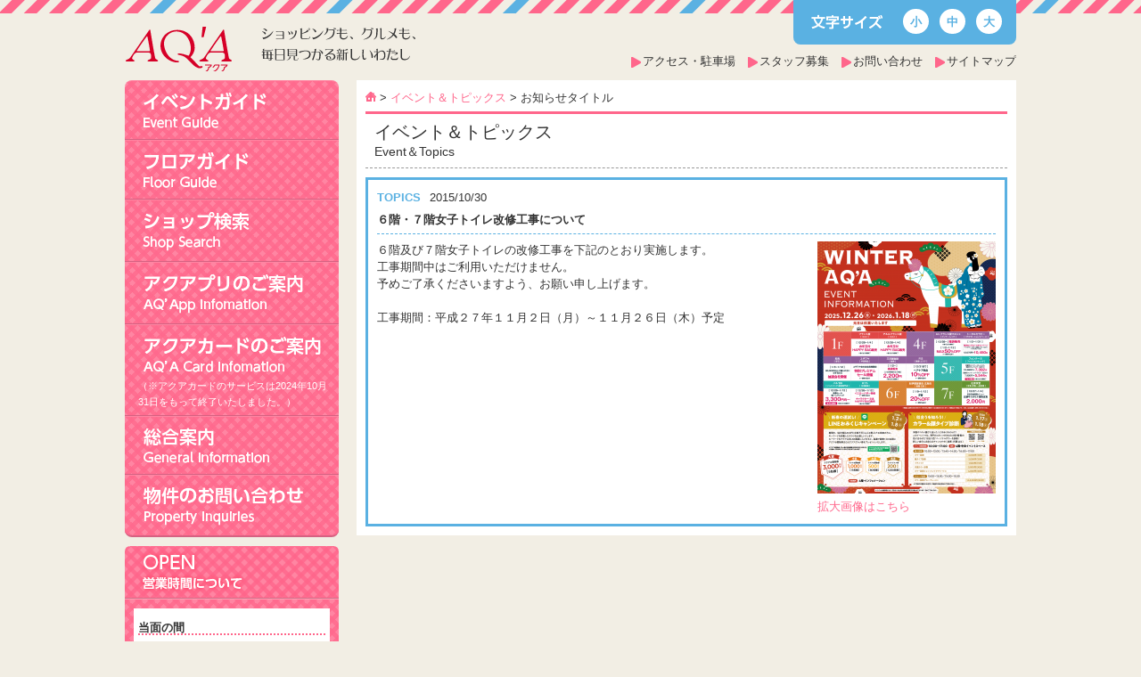

--- FILE ---
content_type: text/html; charset=utf-8
request_url: https://www.aqa-hc.com/topics/page.php?id=326
body_size: 12746
content:
<!DOCTYPE html>
<html lang="ja"><!-- InstanceBegin template="/Templates/page.dwt" codeOutsideHTMLIsLocked="false" -->
<head>
<!-- Google Tag Manager -->
<script>(function(w,d,s,l,i){w[l]=w[l]||[];w[l].push({'gtm.start':
new Date().getTime(),event:'gtm.js'});var f=d.getElementsByTagName(s)[0],
j=d.createElement(s),dl=l!='dataLayer'?'&l='+l:'';j.async=true;j.src=
'https://www.googletagmanager.com/gtm.js?id='+i+dl;f.parentNode.insertBefore(j,f);
})(window,document,'script','dataLayer','GTM-MX5GS4CP');</script>
<!-- End Google Tag Manager -->
<meta charset="utf-8">
<!-- InstanceBeginEditable name="doctitle" -->
<title>６階・７階女子トイレ改修工事について ｜アクア広島センター街</title>
<!-- InstanceEndEditable -->
<meta name="keywords" content="広島バスセンター,広島ショッピング,広島グルメタウン,紙屋町,基町,ショッピングセンター,紙屋町駐車場,医療センター,病院" />
<meta name="description" content="広島市中区紙屋町･基町のショッピングセンターAQ'Aアクア広島センター街のオフィシャルサイトです。ショッピング、グルメタウン、医療センターが充実！駐車場完備で、ご安心してお楽しみ頂けます。" />
<meta name="copyright" content="Copyright(C) AQ'A Hiroshima Center City.All rights reserved" />
<link href="../css/reset.css?100421" rel="stylesheet" type="text/css" />
<link href="../css/style.css?100421" rel="stylesheet" type="text/css" />
<link href="../css/page.css?100421" rel="stylesheet" type="text/css" />
<link href="../css/add.css" rel="stylesheet" type="text/css" />
<link href="../css/sidemenu.css?100421" rel="stylesheet" />
<link href="../css/jquery.fs.boxer.css" rel="stylesheet" type="text/css" />

<script src="../js/jquery.min.js" type="text/javascript"></script>
<script src="../js/fix.js" type="text/javascript"></script>
<script type="text/javascript" src="../js/jquery.fs.boxer.js"></script>

<!--[if IE]>
<script type="text/javascript" src="../js/PIE.js"></script>
<script>
$(function() {
  if (window.PIE) {
    $('.pie').each(function() {
      PIE.attach(this);
    });
  }
});
</script>
<![endif]-->
<!--[if lt IE 9]>
<script src="../js/html5shiv.js"></script>
<![endif]-->
<script src="../js/respond.src.js"></script>
<!-- InstanceBeginEditable name="head" -->
<!-- InstanceEndEditable -->
<!-- Google tag (gtag.js) -->
<script async src="https://www.googletagmanager.com/gtag/js?id=G-SQHR5RQCTQ"></script>
<script>
  window.dataLayer = window.dataLayer || [];
  function gtag(){dataLayer.push(arguments);}
  gtag('js', new Date());

  gtag('config', 'G-SQHR5RQCTQ');
</script>
</head>

<body id="page">
<!-- Google Tag Manager (noscript) -->
<noscript><iframe src="https://www.googletagmanager.com/ns.html?id=GTM-MX5GS4CP"
height="0" width="0" style="display:none;visibility:hidden"></iframe></noscript>
<!-- End Google Tag Manager (noscript) --><!-- ヘッダー部分 -->
<div id="header">
  <div class="headerWrap">
    <h1 class="headerLogo"><a href="https://www.aqa-hc.com/index.php"><span>アクア広島センター街</span></a></h1>
    <p><span>ショッピングも、グルメも、毎日見つかる新しいわたし</span></p>
    <div id="fontSize" class="pie">
        <span>文字サイズ</span>
        <ul>
          <li id="small" class="pie">小</li>
          <li id="middle" class="pie">中</li>
          <li id="large" class="pie">大</li>
        </ul>
    </div>
    <div class="headerNavi">
      <ul>
        <li><a href="https://www.aqa-hc.com/access/index.php">アクセス・駐車場</a></li>
        <li><a href="https://www.aqa-hc.com/recruit/index.php">スタッフ募集</a></li>
        <li><a href="https://www.aqa-hc.com/contact/index.php">お問い合わせ</a></li>
        <li><a href="https://www.aqa-hc.com/sitemap/index.php">サイトマップ</a></li>
      </ul>
    </div>
  </div>
</div>
<!-- ヘッダー部分 --><script>
$(document).ready(function() {
  $(".boxer").not(".retina, .boxer_fixed, .boxer_top, .boxer_format, .boxer_mobile, .boxer_object").boxer();
});
</script>

<div id="wrap" class="clearfix">

<div id="sidemenu">
  <ul>
    <li class="s_menu01"><a href="https://www.aqa-hc.com/topics/index.php"><img src="../img/sidemenu/eventguide.png" alt="イベントガイド Event Guide"></a></li>
    <li class="s_menu02"><a href="https://www.aqa-hc.com/floor/index.php"><img src="../img/sidemenu/floorguide.png" alt="フロアガイド Floor Guide"></a></li>
    <li class="s_menu03"><a href="https://www.aqa-hc.com/shops/index.php"><img src="../img/sidemenu/shopserch.png" alt="ショップ検索 Shop Search"></a></li>
    <li class="s_menu06"><a href="https://www.aqa-hc.com/aqa_app/index.php"><img src="../img/sidemenu/aquapp.png" alt="アクアプリのご案内 AQ'App Infomation"></a></li>
    <li class="s_menu04"><a href="https://www.aqa-hc.com/aqacard/index.php"><img src="../img/sidemenu/aquacard.png" alt="アクアカードのご案内 AQ'A Card Infomation"><p style="font-size: 0.85em; color: #FFFFFF;">（※アクアカードのサービスは2024年10月31日をもって終了いたしました。）</p></a></li>
    <li class="s_menu05"><a href="https://www.aqa-hc.com/info/index.php"><img src="../img/sidemenu/information.png" alt="総合案内 General Infomation"></a></li>
    <li class="s_menu07"><a href="https://www.aqa-hc.com/property/index.php"><img src="../img/sidemenu/property.png" alt="物件のお問い合わせ Property Inquiries"></a></li>
  </ul>
  <div id="open">
    <h2><span>OPEN 営業時間について</span></h2>
    <div class="openContent">
      <div class="BusinessHour">
          <h3 class="ttl">当面の間</h3>
          <p>【1階】10：00～20：00</p>

<p>【4階～6階】10:00～19:30</p>

<p>【7階グルメタウン】10:30～22:00</p>

<p>【8階・9階クリニック】10:00～18:00</p>

<p>&nbsp;</p>

<p>※インフォメーションカウンターは４階へ移設いたしました。</p>

<p>※7階・グルメタウンは、店舗によりラストオーダーが異なります。</p>

<p>※8階・9階は、各クリニック、調剤薬局で休診日及び診療時間が異なりますので、詳しくは、HP内の診療時間をご確認ください。</p>

<p>&nbsp;</p>

<p>　1階・フランス屋、ArLesフランス屋は10：00～20：00営業いたします。</p>

      </div>
    </div>
  </div>  <div id="search">
    <h2><span>SEARCH ショップ検索</span></h2>
    <div>
      <form name="searchform" id="searchform" method="get" action="https://www.aqa-hc.com/search/index.php">  
        <input name="keyword" id="keywords" value="" type="text" />  
        <input type="submit" value="検索"   id="searchBtn" class="pie" />  
      </form>
    </div>
  </div>  <div id="bookranking">
    <h2><span>BOOKRANKING 紀伊国屋書店広島店週間ブックランキング</span></h2>
    <div class="bookrankingContent">
      <div class="bookinfo clearfix">
        <div class="img" style="background:#FFF;"><img src="../upimage/book_img/2753_1_pc.jpg?para=100421" width="90"></div>
        <div class="text">
          <span>2026.01.19-01.25</span>
          <h3>ＴＪ ＭＯＯＫ　ＪＲ東日本みどりの駅時計ＢＯＯＫ</h3>
          宝島社<br>３，４２２円（税込）
        </div>
        <p class="pie"><a href="https://www.aqa-hc.com/bookranking/index.php" target="_blank">週間売上TOP5はこちらをクリック</a></p>
      </div>
    </div>
  </div>
  <div id="gourmet">
    <a href="https://www.aqa-hc.com/floor/page.php?floor=7">アクア7階 グルメタウン　広島の美味しい8店が集結!!</a>
  </div>
  <div id="clinic">
    <a href="https://www.aqa-hc.com/shops/index.php?genre=genre&no=5">アクア8･9階医療センター　内科/眼科/皮膚科/産婦人科/耳鼻咽喉科/形成･美容外科/歯科/薬局</a>
  </div>
</div>
<!-- InstanceBeginEditable name="main" -->

<div id="content" class="topics">
<div style="display:none;"></div>
<div id="breadCrumbs"><a href="../"><img src="../img/home.png" alt="ホーム" width="12" height="11"></a> &gt; <a href="index.php">イベント＆トピックス</a> &gt; お知らせタイトル</div>
<h2>イベント＆トピックス<span>Event＆Topics</span></h2>

<div class="article_topics clearfix">
<div class="article_category">TOPICS</div><div class="article_date">2015/10/30</div><div class="article_icon"> </div>
<h3>６階・７階女子トイレ改修工事について </h3>
<p class="topicksImg"><a href="../upimage/topics_img/2326_1_org.png" class="boxer boxer_image"><img src="../upimage/topics_img/2326_1_pc.png?para=100421"></a><a href="../upimage/topics_img/2326_1_org.png" target="_blank">拡大画像はこちら</a></p>
<p class="contents_p"><p>６階及び７階女子トイレの改修工事を下記のとおり実施します。</p>

<p>工事期間中はご利用いただけません。</p>

<p>予めご了承くださいますよう、お願い申し上げます。</p>

<p>&nbsp;</p>

<p>工事期間：平成２７年１１月２日（月）～１１月２６日（木）予定</p>
</p>
</div>

</div>

<!-- InstanceEndEditable -->

<div class="pagetop"><a href="#top">pagetop</a></div>

</div>

<!-- フッター -->
<div id="footer">

<div class="footerWrap">

<div class="footerNavi">
  <div class="footerTitle clearfix">Content</div>
  <ul>
    <li><a href="https://www.aqa-hc.com/shops/index.php">ショップガイド</a></li>
    <li><a href="https://www.aqa-hc.com/floor/index.php">フロアガイド</a></li>
    <li><a href="https://www.aqa-hc.com/topics/index.php">イベント＆トピックス</a></li>
    <li><a href="https://www.aqa-hc.com/news/index.php">ショップニュース</a></li>
	<li><a href="https://www.aqa-hc.com/sitemap/index.php">サイトマップ</a></li>
  </ul>
  <ul>
    <li><a href="https://www.aqa-hc.com/info/index.php">インフォメーション</a></li>
    <li><a href="https://www.aqa-hc.com/access/index.php">アクセス・駐車場</a></li>
    <li><a href="https://www.aqa-hc.com/aqa_app/index.php">アクアプリのご案内</a></li>
    <li><a href="https://www.aqa-hc.com/terms2/index.php">アクアプリ会員規約</a></li>
    <li><a href="https://www.aqa-hc.com/aqacard/index.php">アクアカードのご案内</a></li>
	<li><a href="https://www.aqa-hc.com/terms/index.php">アクアカード会員規約</a></li>
<!--    <li><a href="https://www.aqa-hc.com/mailmagazine/index.php">メールマガジン登録</a></li>-->
    <li><a href="https://www.aqa-hc.com/aqahall/index.php">貸会議室のご案内</a></li>
    <li><a href="https://www.aqa-hc.com/property/index.php">物件のお問い合わせ</a></li>
  </ul>
  <ul>
    <li><a href="https://www.h-buscenter.com/company/">会社概要</a></li>
    <li><a href="https://www.aqa-hc.com/privacy/index.php#01">プライバシーポリシー</a></li>
	<li><a href="https://www.aqa-hc.com/privacy/index.php#02">アプリプライバシーポリシー</a></li>
	<li><a href="https://www.aqa-hc.com/privacy/index.php#03">サイトポリシー</a></li>
	<li><a href="https://www.aqa-hc.com/topics/page.php?id=2329">カスタマーハラスメントに対する基本方針について</a></li>
    <li><a href="https://www.aqa-hc.com/contact/index.php">お問い合わせ</a></li>
    <li><a href="https://www.aqa-hc.com/recruit/index.php">スタッフ募集</a></li>
  </ul>
</div>

<div class="fb">
  <div class="footerTitle">Facebook</div>
  <iframe src="//www.facebook.com/plugins/likebox.php?href=https%3A%2F%2Fwww.facebook.com%2Faqa.hiroshima&amp;width=330&amp;height=175&amp;colorscheme=light&amp;show_faces=true&amp;header=false&amp;stream=false&amp;show_border=true" scrolling="no" frameborder="0" style="border:none; overflow:hidden; width:330px; height:175px;" allowTransparency="true"></iframe>
</div>

<div class="qr">
  <div class="footerTitle">QRcode</div>
  <img src="../img/QR.png">
</div>

<div class="address">
<div class="addressAqa">アクア広島センター街</div>
〒730-0011 広島市中区基町6-27<br>
TEL082-225-3000<br>
FAX082-225-3330
</div>

<p class="copyright">Copyright(C) AQ'A Hiroshima Center City.All rights reserved</p>

</div>

</div>
<!-- フッター -->                
<script>
  (function(i,s,o,g,r,a,m){i['GoogleAnalyticsObject']=r;i[r]=i[r]||function(){
  (i[r].q=i[r].q||[]).push(arguments)},i[r].l=1*new Date();a=s.createElement(o),
  m=s.getElementsByTagName(o)[0];a.async=1;a.src=g;m.parentNode.insertBefore(a,m)
  })(window,document,'script','//www.google-analytics.com/analytics.js','ga');

  ga('create', 'UA-52338147-1', 'auto');
  ga('send', 'pageview');

</script>
</body>
<!-- InstanceEnd --></html>


--- FILE ---
content_type: text/css
request_url: https://www.aqa-hc.com/css/style.css?100421
body_size: 13055
content:
@charset "utf-8";
/* CSS Document */

/* ===== 共通 ===== */

body {
	background:#f2eee4;
	color:#333333;
	font:13px 'ヒラギノ角ゴ Pro W3','Hiragino Kaku Gothic Pro','メイリオ',Meiryo,'ＭＳ Ｐゴシック',sans-serif;
    *font-size:small;
    *font:x-small;
	line-height:140%;
}
 
img {
    max-width:100%;
}
 
table {
    width: 100%;
}

/* new clearfix */
.clearfix:after{
    content: " ";
    display: block;
    height: 0;
    clear: both;
    visibility: hidden;
}
.clearfix{display: inline-block;}

/* Hide MacIE \*/
* html .clearfix{height: 1%}
.clearfix{display: block;}
/* End hide MacIE */
 
.both {
    clear: both;
}
 
.inline_block {  
    display: inline-block;  
    *display: inline;  
    *zoom: 1;  
}

a:link, a:visited, a:active {
	color:#ff668b;
	text-decoration:none;
}

a:hover {
	color:#ffb3c5;
	text-decoration:none;
}

img { -ms-interpolation-mode: bicubic; }

/* ===== ヘッダー ===== */

#header {
	background:url(../img/header_bg.png) repeat-x;
	width:100%;
	height:80px;
}

.headerWrap {
	overflow:hidden;
	width:1000px;
	margin:0px auto;
}

.headerLogo {
	float:left;
	background:url(../img/aqalogo.png) 0px 10px no-repeat;
	width:150px;
	height:65px;
	margin-top:20px;
}

.headerLogo a {
	display:block;
	width:150px;
	height:70px;
}

.headerLogo span {
	display:none;
}

#header p {
	float:left;
	background:url(../img/aqa_p.png) 0px 8px no-repeat;
	width:200px;
	height:65px;
	margin-top:20px;
}

#header p span {
	display:none;
}

#fontSize {
	float:right;
	background:url(../img/fontsize_bg.png) no-repeat;
	border-radius:0px 0px 8px 8px;
	border-bottom-left-radius:8px;  /* 左下 */
	border-bottom-right-radius:8px; /* 右下 */
	-webkit-border-bottom-left-radius:8px;    /* 左下角丸 */
	-webkit-border-bottom-right-radius:8px;    /* 右下角丸 */
	width:250px;
	height:50px;
	margin-bottom:10px;
	color:#ffffff;
	position:relative;
}

#fontSize span {
	display:none;
}

#fontSize ul {
	margin-top:10px;
	margin-left:115px;
}

#fontSize ul li {
	display:inline-block;
	*display:inline;
	background:#ffffff;
	border-radius:14px;
	-webkit-border-top-left-radius:18px;    /* 左上角丸 */
	-webkit-border-top-right-radius:18px;    /* 右上角丸 */
	-webkit-border-bottom-left-radius:18px;    /* 左下角丸 */
	-webkit-border-bottom-right-radius:18px;    /* 右下角丸 */
	width:13px;
	height:13px;
	margin-left:8px;
	padding:8px 8px 7px 8px;
	color:#5AB1E2;
	font-weight:bold;
	font-size:13px;
	line-height:13px;
	position:relative;
}

#fontSize ul li:hover {
	background:#C3DEEA;
}

.headerNavi {
	float: right;
	width:525px;
	height:20px;
	text-align:right;
}

.headerNavi ul {
	list-style:none;
}

.headerNavi ul li {
	display:inline-block;
	*display:inline;
	margin-left:10px;
}

.headerNavi ul li a {
	background:url(../img/headernavi_point.png) 0px 3px no-repeat;
	padding-left:13px;
	color:#333333;
}

.headerNavi ul li a:hover {
	background:url(../img/headernavi_point_on.png) 0px 3px no-repeat;
	padding-left:13px;
}

#wrap {
	clear:both;
	width:1000px;
	margin:0px auto;
}

/* ===== サイドメニュー ===== */

#sidemenu {
	float:left;
	width:240px;
	margin-top:10px;
}

#sidemenu ul {
	list-style:none;
}

#sidemenu ul li {
	display:block;
	/* overflow:hidden; */
	width:240px;
	/* height:70px; */
}

#sidemenu ul li a:link {
	display:block;
	background:url(../img/menu.png) no-repeat;
	height:0px;
	padding-top:70px;
}

#sidemenu ul li a:hover {
	display:block;
	background:url(../img/menu_on.png) no-repeat;
	height:0px;
	padding-top:70px;
}

#sidemenu ul li.s_menu01 a:link {
	background-position:0px 0px;
}

#sidemenu ul li.s_menu01 a:hover {
	background-position:0px 0px;
}

#sidemenu ul li.s_menu02 a:link {
	background-position:0px -70px;
}

#sidemenu ul li.s_menu02 a:hover {
	background-position:0px -70px;
}

#sidemenu ul li.s_menu03 a:link {
	background-position:0px -140px;
}

#sidemenu ul li.s_menu03 a:hover {
	background-position:0px -140px;
}

#sidemenu ul li.s_menu04 a:link {
	background-position:0px -210px;
}

#sidemenu ul li.s_menu04 a:hover {
	background-position:0px -210px;
}

#sidemenu ul li.s_menu05 a:link {
	background-position:0px -280px;
}

#sidemenu ul li.s_menu05 a:hover {
	background-position:0px -280px;
}

/* 営業時間 */
#open h2 {
	background:url(../img/open_bg.png) no-repeat;
	width:240px;
	height:60px;
	margin-top:10px;
}

#open h2 span {
	display:none;
}

#open div.openContent {
	background:url(../img/open_bg_ll.png) no-repeat;
	background-position:0px -60px;
	width:220px;
	height:259px;
	padding:10px;
}

#open div.BusinessHour {
	background:#ffffff;
	overflow:hidden;
	height:249px;
	padding:5px;
	font-size:1em;
	line-height:1em;
}

#open div.BusinessHour dl {
	height:30px;
}

#open div.BusinessHour dl dt {
	clear:both;
	float:left;
	width:40%;
	margin-bottom:5px;
	text-align:right;
	font-weight:bold;
}

#open div.BusinessHour dl dd {
	float:left;
	width:60%;
	margin-bottom:5px;
	font-weight:bold;
}

#open div.BusinessHour p {
	clear:both;
	padding-top:5px;
	padding-top:3px\9;
	font-weight:bold;
	text-align:center;
	border-top:2px dotted #FF668B;
}
*+html #open div.BusinessHour p {  padding-top:1px; }

/* キーワード検索 */
#search h2 {
	background:url(../img/search_bg.png) no-repeat;
	width:240px;
	height:60px;
	margin-top:10px;
}

#search h2 span {
	display:none;
}

#search div {
	background:url(../img/search_bg.png) no-repeat;
	background-position:0px -60px;
	width:220px;
	height:22px;
	padding:10px
}

#searchform {
    position:relative;
}

#keywords {
	background:#ffffff;
    width:170px;
    height:16px; 
    border:1px solid #B3B3B3;  
    padding:2px;  
}

#searchBtn {  
    position:absolute;  
    top:-2px;
	*top:0px;
    left:180px;
	padding:3px 6px 4px 6px;
	*padding:1px 2px;
	border:none;
	border-radius:3px;
	-webkit-border-top-left-radius:3px;    /* 左上角丸 */
	-webkit-border-top-right-radius:3px;    /* 右上角丸 */
	-webkit-border-bottom-left-radius:3px;    /* 左下角丸 */
	-webkit-border-bottom-right-radius:3px;    /* 右下角丸 */
	background: -webkit-gradient(linear, left bottom, left top, from(#bbbbbb), to(#eeeeee));
}

/* ブックランキング */
#bookranking h2 {
	background:url(../img/bookranking_bg.png) no-repeat;
	width:240px;
	height:80px;
	margin-top:10px;
}

#bookranking h2 span {
	display:none;
}

#bookranking div.bookrankingContent {
	background:url(../img/bookranking_bg.png) no-repeat;
	background-position:0px -80px;
	width:220px;
	height:170px;
	padding:10px;
}

#bookranking div.bookinfo {
	background:#ffffff;
	padding:8px;
	font-size:0.9em;
}

#bookranking div.bookinfo .img {
	float:right;
	width:90px;
	height:120px;
	margin-bottom:5px;
	background:#999;
}

#bookranking div.bookinfo .img img {
	width:90px;
}

#bookranking div.bookinfo .text {
	overflow:hidden;
	height:120px;
	margin-bottom:5px;
	font-size:0.9em;
}

#bookranking div.bookinfo .text span {
	padding-left:3px;
	font-weight:bold;
	font-size:11px;
	white-space:nowrap;
	color:#9049CE;
	border-left:5px solid #9049CE;
}

#bookranking div.bookinfo .text h3 {
	margin:4px 5px 3px 0px;
	padding-bottom:2px;
	font-size:1.3em;
	font-weight:bold;
	border-bottom:1px solid #CCC;
}

#bookranking div.bookinfo p {
	clear:both;
	text-align:center;
	font-size:12px;
	background:#a66dd8;
	border-radius:5px;
	-webkit-border-top-left-radius:5px;    /* 左上角丸 */
	-webkit-border-top-right-radius:5px;    /* 右上角丸 */
	-webkit-border-bottom-left-radius:5px;    /* 左下角丸 */
	-webkit-border-bottom-right-radius:5px;    /* 右下角丸 */
	position:relative;
}

#bookranking div.bookinfo p:hover {
	background:#9049CE;
}

#bookranking div.bookinfo p a  {
	display:block;
	padding:5px;
	color:#ffffff;
	text-decoration:none;
}

#bookranking div.bookinfo p a:hover {
	display:block;
	padding:5px 4px;
}

/* グルメタウン */
#gourmet {
	overflow:hidden;
	width:240px;
	height:100px;
	margin-top:10px;
}

#gourmet a {
	display:block;
	background:url(../img/gourmet.png) no-repeat;
	width:240px;
	height:0px;
	padding-top:100px;
}

#gourmet a:hover {
	background:url(../img/gourmet.png) no-repeat;
	opacity:0.8;
	filter: alpha(opacity=80);
	-ms-filter: "alpha( opacity=80 )";
}


/* 医療センター */
#clinic {
	overflow:hidden;
	width:240px;
	height:120px;
	margin-top:10px;
}

#clinic a {
	display:block;
	background:url(../img/clinic.png) no-repeat;
	width:240px;
	height:0px;
	padding-top:120px;
}

#clinic a:hover {
	background:url(../img/clinic.png) no-repeat;
	opacity:0.8;
	filter: alpha(opacity=80);
	-ms-filter: "alpha( opacity=80 )";
}


/* メイン */
#main {
	float:right;
	width:750px;
	margin-top:10px;
	margin-bottom:10px;
}

/* スライドショー */
#slider {
	background:#FF85A2;
	width:750px;
	height:345px;
	overflow:hidden;
}

#slider p {
	padding:12px 10px;
}

/* ニュース */
#news {
	overflow:hidden;
	width:780px;
	margin:10px 0px;
}

#news ul.news_menu {
	list-style:none;
}

#news ul.news_menu li {
	display:block;
	overflow:hidden;
	float:left;
	width:180px;
	height:40px;
	margin:0px 3px 0px 4px;
}

#news ul.news_menu li a {
	display:block;
	height:0px;
	padding-top:40px;
}

#news ul.news_menu li.news_tab01 a:link {
	background:url(../img/news_tab01.png) no-repeat;
}

#news ul.news_menu li.news_tab01 a:hover {
	background:url(../img/news_tab01_on.png) no-repeat;
}

#news ul.news_menu li.news_tab02 a:link {
	background:url(../img/news_tab02.png) no-repeat;
}

#news ul.news_menu li.news_tab02 a:hover {
	background:url(../img/news_tab02_on.png) no-repeat;
}

#news ul.news_menu li.news_tab03 a:link {
	background:url(../img/news_tab03.png) no-repeat;
}

#news ul.news_menu li.news_tab03 a:hover {
	background:url(../img/news_tab03_on.png) no-repeat;
}

#news ul.news_menu li.news_tab04 a:link {
	background:url(../img/news_tab04.png) no-repeat;
}

#news ul.news_menu li.news_tab04 a:hover {
	background:url(../img/news_tab04_on.png) no-repeat;
}

#news div#newsContent {
	overflow:hidden;
	background:#ffffff;
	width:728px;
	margin:40px 0px 0px 0px;
	padding:10px;
	border:1px solid #B3B3B3;
}

#news div#newsContent ul {
	list-style:none;
}

#news div#newsContent ul li {
	float:left;
	margin:10px 20px 10px 15px;
}

#news div#newsContent ul li a {
	width:207px;
	height:265px;
}

#news div#newsContent ul li a:link, #news div#newsContent ul li a:visited {
	display:block;
	background:url(../img/news_list_bg.png) no-repeat;
	color:#333333;
}

#news div#newsContent ul li a:hover {
	display:block;
	background:url(../img/news_list_bg_on.png) no-repeat;
	color:#FF668B;
}

#news div#newsContent ul li div.update {
	float:left;
	width:50px;
	height:20px;
	margin-bottom:5px;
	padding:17px 1px;
	font-size:0.8em;
	text-align:center;
	color:#ffffff;
}

#news div#newsContent ul li div.shopDate {
	float:right;
	width:125px;
	height:29px;
	margin:23px 25px 12px 5px;
	font-size:0.8em;
	line-height:140%;
	text-align:right;
	color:#333333;
}

#news div#newsContent ul li div.newsImg {
	clear:both;
	overflow:hidden;
	width:160px;
	height:150px;
	margin:5px auto;
	text-align:center;
}

#news div#newsContent ul li div.newsImg img {
	max-width:100%;
	max-height:100%;
}

#news div#newsContent ul li div.newsComment {
	width:160px;
	height:40px;
	font-size:0.9em;
	line-height:130%;
	margin:5px auto;
}


/* バナー */
#bookmark {
	background:url(../img/banner_bg.png);
	width:720px;
	padding:10px 15px;
}

#bookmark a:hover img {
	opacity:0.5;
	filter: alpha(opacity=50);
	-ms-filter: "alpha( opacity=50 )";
	background:#ffffff;
}

#bookmark img {
	margin:0px 18px 0px 8px;
}


/* トップへ戻る */
.pagetop {
	clear:both;
	overflow:hidden;
	width:1000px;
	height:50px;
}

.pagetop a {
	float:right;
	width:100px;
}

.pagetop a:link {
	display:block;
	background:url(../img/pagetop.png) no-repeat;
	padding-top:50px;
}

.pagetop a:hover {
	background:url(../img/pagetop_on.png) no-repeat;
}


/* ===== フッター ===== */

#footer {
	background:#FF668B;
	width:100%;
	color:#fff;
}

#footer .footerWrap {
	overflow:hidden;
	width:1000px;
	margin:0px auto;
	padding:10px 0px;
}

#footer .footerWrap .footerTitle {
	margin-bottom:10px;
	padding-bottom:3px;
	font-weight:bold;
	font-size:1.5em;
	border-bottom:1px solid #FFF;
}

#footer .footerNavi {
	float:left;
	overflow:hidden;
	width:500px;
	padding:5px 0px;
}

#footer .footerNavi ul {
	float:left;
	width:165px;
	list-style:none;
}

#footer .footerNavi ul li {
	display:block;
	width:150px;
	margin-bottom:5px;
}

#footer .footerNavi ul li a {
	background:url(../img/footer_point.png) 0px 5px no-repeat;
	padding-left:10px;
	color:#ffffff !important;
}

#footer .footerNavi ul li a:hover {
	background:url(../img/footer_point_on.png) 0px 5px no-repeat;
	padding-left:10px;
	color:#ffb3c5 !important;
}

#footer .fb {
	float:left;
	width:330px;
	height:210px;
	padding:5px 10px;
}

#footer .fb iframe {
	background:#ffffff;
}

#footer .qr {
	float:left;
	width:150px;
	height:210px;
	padding:5px 0px;
}

#footer .address {
	clear:both;
	padding:8px 0px;
}

#footer .address .addressAqa {
	padding-top:10px;
	padding-bottom:5px;
	font-size:1.2em;
	border-top:1px solid #ffffff;
}

#footer p.copyright {
	font-size:0.8em;
}



--- FILE ---
content_type: text/css
request_url: https://www.aqa-hc.com/css/page.css?100421
body_size: 23351
content:
@charset "utf-8";
/* CSS Document */

/* ===== 下層共通 ===== */
#content {
	float:right;
	background:#ffffff;
	width:720px;
	margin-top:10px;
	margin-bottom:10px;
	padding:10px;
	line-height:160%;
}

#breadCrumbs a:hover img {
	opacity:0.5;
	filter: alpha(opacity=50);
	-ms-filter: "alpha( opacity=50 )";
}

.topics h2,
.aqacard h2,
.sitemap h2,
.access h2,
.mailmagazine h2,
.contact h2,
.privacy h2,
.aqahall h2,
.floor h2,
.recruit h2,
.bookranking h2,
.news h2 {
	margin:5px 0px 10px 0px;
	padding:10px 10px 7px 10px;
	font-size:1.5em;
	border-top:3px solid #FF668B;
	border-bottom:1px dashed #999999;
}

.topics h2 span,
.aqacard h2 span,
.sitemap h2 span,
.access h2 span,
.mailmagazine h2 span,
.contact h2 span,
.privacy h2 span,
.aqahall h2 span,
.floor h2 span,
.recruit h2 span,
.bookranking h2 span,
.news h2 span {
	display:block;
	padding-top:3px;
	font-size:0.7em;
}

/* フロアガイド */
.floor ul.floorNavi {

}

.floor ul.floorNavi li {
	display:block;
	overflow:hidden;
	width:720px;
	height:75px;
}

.floor ul.floorNavi li a:link {
	display:block;
	background:url(../floor/img/floor.png) no-repeat;
	height:0px;
	padding-top:75px;
}

.floor ul.floorNavi li a:hover {
	background:url(../floor/img/floor_on.png) no-repeat;
}

.floor ul.floorNavi li.f9 a:link {
	background-position:0px 0px;
}

.floor ul.floorNavi li.f8 a:link {
	background-position:0px -75px;
}

.floor ul.floorNavi li.f7 a:link {
	background-position:0px -150px;
}

.floor ul.floorNavi li.f6 a:link {
	background-position:0px -225px;
}

.floor ul.floorNavi li.f5 a:link {
	background-position:0px -300px;
}

.floor ul.floorNavi li.f4 a:link {
	background-position:0px -375px;
}

.floor ul.floorNavi li.f3 a:link {
	background-position:0px -450px;
}

.floor ul.floorNavi li.f2 a:link {
	background-position:0px -525px;
}

.floor ul.floorNavi li.f1 a:link {
	background-position:0px -600px;
}


.floor .floorContent {
	clear:both;
	margin:10px 0px;
}

.floor .floorGuide {
	padding:10px 10px 7px 10px;
	border:1px solid #999999;
}

.floor .floorGuide .floorNanber {
	float:left;
	background:#5ab1e2;
	border-radius:20px;
	-webkit-border-top-left-radius:20px;    /* 左上角丸 */
	-webkit-border-top-right-radius:20px;    /* 右上角丸 */
	-webkit-border-bottom-left-radius:20px;    /* 左下角丸 */
	-webkit-border-bottom-right-radius:20px;    /* 右下角丸 */
	width:18px;
	height:18px;
	margin-bottom:5px;
	padding:6px;
	font-size:1.2em;
	font-weight:bold;
	color:#ffffff;
	text-align:center;
}

.floor .floorGuide .floorName {
	float:right;
	width:645px;
	margin-bottom:5px;
	padding:5px 10px 5px 10px;
	font-weight:bold;
}

.floor .floorGuide .floorMap {
	clear:both;
	width:700px;
	height:300px;
}

.floor .floorShop {
	margin-top:15px;
}

.floor .floorShop ul {
	list-style:none;
}

.floor .floorShop ul li {
	float:left;
	display:inline-block;
	width:360px;
	height:60px;
	margin-bottom:5px;
	font-size:0.9em;
}

.floor .floorShop ul li div.shopNanber {
	float:left;
	display:block;
	background:#ccc;
	width:10px;
	height:8px;
	margin-right:5px;
	padding:22px 10px 28px 10px;
	border:1px solid #999999;
	color:#ffffff;
	font-weight:bold;
	vertical-align:middle;
}

.floor .floorShop ul li div.shoplogo {
	float:left;
	display:block;
	width:60px;
	height:60px;
	margin-right:5px;
}

.floor .floorShop ul li div.shoplogo img {
	max-width:60px;
	min-height:60px;
}

.floor .floorShop ul li div.shopKategorie {
	height:20px;
}

.floor .floorShop ul li div.shopName {
	height:20px;
}

.floor .floorShop ul li div.shopName a {
	color:#333333;
	text-decoration:underline;
}

.floor .floorShop ul li div.shopName a:hover {
	color:#999999;
	text-decoration:underline;
}

.floor .floorShop ul li div.shopKana {
	height:20px;
}

.floor .floorShop ul li.fashion div.shopNanber {
	background:#ff85a2;
}

.floor .floorShop ul li.fashion div.shopKategorie {
	color:#ff85a2;
}

.floor .floorShop ul li.goods div.shopNanber {
	background:#a66dd8;
}

.floor .floorShop ul li.goods div.shopKategorie {
	color:#a66dd8;
}

.floor .floorShop ul li.gourmet div.shopNanber {
	background:#fac371;
}

.floor .floorShop ul li.gourmet div.shopKategorie {
	color:#fac371;
}

.floor .floorShop ul li.service div.shopNanber {
	background:#75C675;
}

.floor .floorShop ul li.service div.shopKategorie {
	color:#75C675;
}

.floor .floorShop ul li.clinic div.shopNanber {
	background:#73a1f2;
}

.floor .floorShop ul li.clinic div.shopKategorie {
	color:#73a1f2;
}

/* ショップガイド */
.shopguide h2 {
	margin:5px 0px;
	padding:10px 10px 8px 10px;
	font-size:1.5em;
	line-height:120%;
	border-top:3px solid #FF668B;
	border-bottom:1px dashed #999999;
}

.shopguide h3 {
	margin-bottom:5px;
	padding-left:5px;
	font-weight:bold;
	text-align:left;
	border-left:6px solid #FF668B;
}

.shopguide h4 {
	margin-bottom:5px;
	color:#FF668B;
	font-weight:bold;
}

.shopguide h5 {
	margin:10px 0px;
	padding:8px;
	font-weight:bold;
	border-top:3px solid #c9bfad;
	border-bottom:1px dashed #c9bfad;
}

.shopguide div.searchShopCategory {
	float:left;
	width:230px;
	margin-bottom:10px;
	padding:10px 0px;
}

.shopguide div.searchShopCategory ul {
	list-style:none;
}

.shopguide div.searchShopCategory ul li {
	display:block;
	margin-bottom:-1px;
	border:1px solid #999999;
}

.shopguide div.searchShopCategory ul li a {
	display:block;
	padding:6px 5px;
	background:#FFD7E2;
}

.shopguide div.searchShopCategory ul li a:hover {
	display:block;
	background:#FFC0D2;
	color:#ffffff;
}

.shopguide div.searchShopName {
	float:right;
	width:450px;
	margin-bottom:10px;
	padding:10px;
}

.shopguide div.searchShopName div.fifty {
	margin-bottom:5px;
}

.shopguide div.searchShopName div.fifty ol {
	list-style:none;
}

.shopguide div.searchShopName div.fifty ol li {
	display:inline-block;
	*float:left;
	*display:block;
	*margin-right:5px;
	margin-bottom:5px;
	border:1px solid #999999;
}

.shopguide div.searchShopName div.fifty ol li a {
	display:block;
	width:12px;
	padding:5px 8px;
	background:#FFD7E2;
}

.shopguide div.searchShopName div.fifty ol li a:hover {
	display:block;
	background:#FFC0D2;
	color:#ffffff;
}

.shopguide div.searchShopName div.alphabet {
	clear:both;
}

.shopguide div.searchShopName div.alphabet ol {
	list-style:none;
}

.shopguide div.searchShopName div.alphabet ol li {
	display:inline-block;
	*float:left;
	*display:block;
	*margin-right:5px;
	width:28px;
	margin-bottom:5px;
	border:1px solid #999999;
	text-align:center;
}

.shopguide div.searchShopName div.alphabet ol li a {
	display:block;
	width:12px;
	padding:5px 8px;
	background:#FFD7E2;
}

.shopguide div.searchShopName div.alphabet ol li a:hover {
	display:block;
	width:12px;
	background:#FFC0D2;
	color:#ffffff;
}

.searchResults {
	clear:both;
}

.searchResults ul {
	list-style:none;
}

.searchResults ul li {
	float:left;
	display:inline-block;
	width:360px;
	height:60px;
	margin-bottom:5px;
	font-size:0.9em;
}

.searchResults ul li div.shopNanber {
	float:left;
	display:block;
	background:#ccc;
	width:10px;
	height:8px;
	margin-right:5px;
	padding:22px 10px 28px 10px;
	border:1px solid #999999;
	color:#ffffff;
	font-weight:bold;
	vertical-align:middle;
}

.searchResults ul li div.shoplogo {
	float:left;
	display:block;
	width:60px;
	height:60px;
	margin-right:5px;
}

.searchResults ul li div.shoplogo img {
	max-width:60px;
	min-height:60px;
}

.searchResults ul li div.shopKategorie {
	height:20px;
}

.searchResults ul li div.shopName {
	height:20px;
}

.searchResults ul li div.shopName a {
	color:#333333;
	text-decoration:underline;
}

.searchResults ul li div.shopName a:hover {
	color:#999999;
	text-decoration:underline;
}

.searchResults ul li div.shopKana {
	height:20px;
}

.searchResults ul li.fashion div.shopNanber {
	background:#ff85a2;
}

.searchResults ul li.fashion div.shopKategorie {
	color:#ff85a2;
}

.searchResults ul li.goods div.shopNanber {
	background:#a66dd8;
}

.searchResults ul li.goods div.shopKategorie {
	color:#a66dd8;
}

.searchResults ul li.gourmet div.shopNanber {
	background:#fac371;
}

.searchResults ul li.gourmet div.shopKategorie {
	color:#fac371;
}

.searchResults ul li.service div.shopNanber {
	background:#75C675;
}

.searchResults ul li.service div.shopKategorie {
	color:#75C675;
}

.searchResults ul li.clinic div.shopNanber {
	background:#73a1f2;
}

.searchResults ul li.clinic div.shopKategorie {
	color:#73a1f2;
}

/* ショップ */
.shop h2 {
	width:500px;
	margin:5px 0px;
	padding:10px 10px 28px 10px;
	border-left:10px solid #5AB1E2;
	font-size:1.5em;
}

.shop h2 span {
	display:block;
	padding-top:5px;
	font-size:0.7em
}

.shop div.shopLogo {
	width:700px;
	height:77px;
	margin:-92px 10px 0px 15px;
	padding:5px;
	text-align:right;
}

.shop div.shopLogo img {
	max-height:77px;
}

.shop div.shopFloor {
	margin-top:-25px;
	margin-bottom:20px;
	padding-left:20px;
}

.shopImg {
	background:url(../shops/img/shopimg_bg.gif);
	overflow:hidden;
	width:720px;
}

.shopImg img {
	max-width:340px;
	margin:10px 10px 8px 10px;
}

.shop h3 {
	margin:15px 0px 5px 0px;
	color:#ff668b;
}

.shopComment {
	margin-bottom:15px;
}

.shop dl {
	margin-bottom:10px;
}

.shop dl dt {
	clear:both;
	float:left;
	background:#ff668b;
	width:80px;
	margin-bottom:5px;
	padding:8px;
	color:#ffffff;
	text-align:center;
}

.shop dl dd {
	float:left;
	background:#ffffff;
	*width:600px;
	margin-bottom:5px;
	padding:8px;
}

.shop dl dd a {
	background-attachment:fixed;
	background:url(../img/link_point.gif) no-repeat;
	background-position:100% 40%;
	padding-right:20px;
	text-decoration:underline;
}

.shopTopicks {
	clear:both;
	background:#ffffff;
	padding:5px;
	border:5px solid #ff668b;
}

.shopTopicks h4 {
	clear:both;
	background:#ffb3c5;
	margin-bottom:5px;
	padding:5px 10px;
}

.shopTopicks p {
	margin-bottom:10px;
	padding:5px;
}

.shopTopicks p.shopTopicksImg {
	float:right;
	width:200px;
}

.shopTopicks p.shopTopicksImg img {
	max-width:200px;
	*margin-bottom:5px;
}

/* イベント＆トピックス */
.topics ul {
	list-style:none;
}

.topics ul li {
	margin-bottom:5px;
}

.topics ul li h3 {
	clear:both;
	font-weight:bold;
	margin-top:5px;
	padding:5px 2px;
}

.topics ul li.li_event a {
	display:block;
	padding:5px;
	color:#333333;
	border:3px solid #FF668B;
}

.topics ul li.li_event a:hover {
	display:block;
	border:3px solid #FFC0D2;
}

.topics ul li.li_event .article_category, .topics div.article_event .article_category {
	float:left;
	display:inline;
	margin-right:10px;
	font-weight:bold;
	color:#FF668B;
}

.topics ul li.li_event .article_date, .topics div.article_event .article_date {
	float:left;
	display:inline;
}

.topics ul li.li_event .article_icon, .topics div.article_event .article_icon {
	float:left;
	display:inline;
	margin-left:10px;
	font-size:0.7em;
}

.gentei {
	background:#FFA466;
	padding:2px 5px;
	color:#ffffff;
	border-radius:5px;
	-webkit-border-top-left-radius:5px;    /* 左上角丸 */
	-webkit-border-top-right-radius:5px;    /* 右上角丸 */
	-webkit-border-bottom-left-radius:5px;    /* 左下角丸 */
	-webkit-border-bottom-right-radius:5px;    /* 右下角丸 */
}

.end {
	background:#FF6666;
	padding:2px 5px;
	color:#ffffff;
	border-radius:5px;
	-webkit-border-top-left-radius:5px;    /* 左上角丸 */
	-webkit-border-top-right-radius:5px;    /* 右上角丸 */
	-webkit-border-bottom-left-radius:5px;    /* 左下角丸 */
	-webkit-border-bottom-right-radius:5px;    /* 右下角丸 */
}

.topics ul li.li_topics a {
	display:block;
	padding:5px;
	color:#333333;
	border:3px solid #5AB1E2;
}

.topics ul li.li_topics a:hover {
	display:block;
	border:3px solid #C3DEEA;
}

.topics ul li.li_topics .article_category, .topics div.article_topics .article_category {
	float:left;
	display:inline;
	margin-right:10px;
	font-weight:bold;
	color:#5AB1E2;
}

.topics ul li.li_topics .article_date, .topics div.article_topics .article_date {
	float:left;
	display:inline;
}

.topics ul li.li_topics .article_icon, .topics div.article_topics .article_icon {
	float:left;
	display:inline;
	margin-left:10px;
	font-size:0.7em;
}

.topics div.article_event {
	padding:10px;
	border:3px solid #FF668B;
}

.topics div.article_event h3 {
	clear:both;
	margin-bottom:8px;
	padding:5px 0px;
	font-weight:bold;
	border-bottom:1px dashed #FF668B;
}

.topics div.article_event p.topicksImg {
	float:right;
	max-width:200px;
	margin-left:10px;
}

.topics div.article_event p {
	line-height:150%;
}

.topics div.article_topics {
	padding:10px;
	border:3px solid #5AB1E2;
}

.topics div.article_topics h3 {
	clear:both;
	margin-bottom:8px;
	padding:5px 0px;
	font-weight:bold;
	border-bottom:1px dashed #5AB1E2;
}

.topics div.article_topics p.topicksImg {
	float:right;
	max-width:200px;
	margin-left:10px;
}

.topics div.article_topics p {
	line-height:150%;
}

/* ショップニュース */
.news .shopNewsList {
	margin-bottom:10px;
	padding:10px;
	border:5px solid #FF668B;
}

.news .shopNewsList .update {
	float:left;
	background:#FF668B;
	width:100px;
	padding:8px;
	color:#ffffff;
	text-align:center;
}

.news .shopNewsList .shopName {
	float:right;
	background:#FFC0D2;
	width:558px;
	padding:8px;
}

.news .shopNewsList h3 {
	clear:both;
	padding-top:10px;
	font-size:1.1em;
}

.news .shopNewsList h3 a {
	color:#333333;
	text-decoration:underline;
}

.news .shopNews {
	padding:10px;
	border:5px solid #FF668B;
}

.news .shopNews .update {
	float:left;
	background:#FF668B;
	width:100px;
	padding:8px;
	color:#ffffff;
	text-align:center;
}

.news .shopNews .shopName {
	float:right;
	background:#FFC0D2;
	width:558px;
	padding:8px;
}

.news .shopNews h3 {
	clear:both;
	margin-bottom:10px;
	padding:10px 0px;
	font-size:1.1em;
	border-bottom:1px solid #FF668B;
}

.news .shopNews p.shopNewsImg {
	float:right;
	width:200px;
}

.news .shopNews p.shopNewsImg img {
	max-width:100%;
}

/* インフォメーション */
.info h2 {
	margin:5px 0px;
	padding:10px 10px 8px 10px;
	font-size:1.5em;
	line-height:120%;
	border-top:3px solid #FF668B;
	border-bottom:1px dashed #999999;
}

.info h2 span {
	display:block;
	font-size:0.7em;
}

.info h3 {
	clear:both;
	margin:8px 0px;
	padding:5px 8px;
	background:#ffb3c5;
	background: -moz-linear-gradient(left, #ffb3c5, rgba(255,0,0,0));
	background: -webkit-gradient(linear, left top, right top, from(#ffb3c5), to(rgba(255,0,0,0)));
} 

.info h4 {
	margin:8px 0px 5px 0px;
	color:#FF668B;
	font-weight:bold;
}

.info dl {
	width:720px;
	border-top:1px dashed #999999;
}

.info dl dt {
	clear:both;
	float:left;
	width:180px;
	padding:5px 8px;
}

.info dl dd {
	background:#F2F0EB;
	width:704px;
	padding:5px 8px;
	border-bottom:1px dashed #999999;
	line-height:170%;
}

.info dl dd.bg {
	background:#F7F5F0;
}

.info dl dd span {
	background:#C9BFAD;
	padding:0px 3px;
	color:#ffffff;
}

.info ul {
	margin:0px 0px 5px 20px;
	list-style:disc;
}

.info ul li {
	color:#5AB1E2;
	padding:2px 0px;
}

.info ul li span {
	color:#333333;
}

.info p {
	line-height:150%;
}


/* アクアカードのご案内 */
.aqacard p.imgRight {
	float:right;
	margin-left:10px;
	max-width:200px;
}

.aqacard .aqacard_point {
	margin:13px 0px;
}

.aqacard .aqacard_point span {
	background:#FF668B;
	margin-right:10px;
	padding:5px 10px;
	color:#ffffff;
	font-weight:bold;
	border-radius:5px;
	-webkit-border-top-left-radius:5px;    /* 左上角丸 */
	-webkit-border-top-right-radius:5px;    /* 右上角丸 */
	-webkit-border-bottom-left-radius:5px;    /* 左下角丸 */
	-webkit-border-bottom-right-radius:5px;    /* 右下角丸 */
}

.aqacard h3 {
	clear:both;
	margin:8px 0px;
	padding:5px 8px;
	background:#ffb3c5;
	background: -moz-linear-gradient(left, #ffb3c5, rgba(255,0,0,0));
	background: -webkit-gradient(linear, left top, right top, from(#ffb3c5), to(rgba(255,0,0,0)));
} 

.aqacard ol {
	list-style:decimal;
	margin-left:1.7em;
	color:#5AB1E2;
}

.aqacard ol li {
	padding:3px 0px 5px 0px;
	font-weight:bold;
}

.aqacard ol li span {
	color:#333333;
}

.aqacard ul {
	list-style:disc;
	margin-left:1.7em;
	color:#5AB1E2;
}

.aqacard ul li {
	padding:3px 0px 5px 0px;
	font-weight:bold;
}

.aqacard ul li ol li {
	padding:2px 0px;
}

.aqacard ul li span {
	color:#333333;
}

/* メールマガジンのご案内 */
.mailmagazine h3 {
	clear:both;
	margin:8px 0px;
	padding:5px 8px;
	background:#ffb3c5;
	background: -moz-linear-gradient(left, #ffb3c5, rgba(255,0,0,0));
	background: -webkit-gradient(linear, left top, right top, from(#ffb3c5), to(rgba(255,0,0,0)));
}

.mailmagazine p.mandatoryfield {
	padding:10px 0px 5px 0px;
	color:#F03;
}

.mailmagazine table {
	margin-bottom:10px;
	border-top:1px solid #999999;
}

.mailmagazine table th {
	background:#dddddd;
	width:190px;
	padding:10px;
	border-bottom:1px solid #999999;
	vertical-align:middle;
}

.mailmagazine table th span {
	font-size:0.9em;
	color:#F03;
}

.mailmagazine table td {
	padding:10px;
	border-bottom:1px solid #999999;
	vertical-align:middle;
}

/* アクアホール */
.aqahall {
}

.aqahall h3 {
	clear:both;
	margin:8px 0px;
	padding:5px 8px;
	background:#ffb3c5;
	background: -moz-linear-gradient(left, #ffb3c5, rgba(255,0,0,0));
	background: -webkit-gradient(linear, left top, right top, from(#ffb3c5), to(rgba(255,0,0,0)));
}

.aqahall dl {
	width:720px;
	margin-top:8px;
	border-top:1px dashed #999999;
}

.aqahall dl dt {
	clear:both;
	float:left;
	width:250px;
	height:100%;
	padding:5px 8px;
}

.aqahall dl dd {
	background:#F2F0EB;
	width:704px;
	padding:5px 8px;
	border-bottom:1px dashed #999999;
	line-height:170%;
}

.aqahall dl dd div {
	margin-left:258px;
}

.aqahall dl dd.bg {
	background:#F7F5F0;
}

/* アクセス */
.access {
}

.access h3 {
	clear:both;
	margin:8px 0px;
	padding:5px 8px;
	background:#ffb3c5;
	background: -moz-linear-gradient(left, #ffb3c5, rgba(255,0,0,0));
	background: -webkit-gradient(linear, left top, right top, from(#ffb3c5), to(rgba(255,0,0,0)));
}

.access h4 {
	margin:8px 0px 5px 0px;
	color:#FF668B;
	font-weight:bold;
}

.access ul {
	margin:5px;
	list-style:disc;
	margin-left:1.7em;
	color:#5AB1E2;
}

.access ul li {
	padding:2px 0px;
	font-weight:bold;
}

.access ul li span {
	color:#333333;
}

.access dl {
	width:720px;
	border-top:1px dashed #999999;
}

.access dl dt {
	clear:both;
	float:left;
	width:300px;
	padding:8px 8px 5px 8px;
}

.access dl dd {
	background:#F2F0EB;
	width:704px;
	padding:8px 8px 5px 8px;
	border-bottom:1px dashed #999999;
	line-height:170%;
}

.access dl dd.bg {
	background:#F7F5F0;
}

.access dl dt span {
	background:#8e5d34;
	padding:2px 8px;
	border-radius:18px;
	-webkit-border-top-left-radius:18px;    /* 左上角丸 */
	-webkit-border-top-right-radius:18px;    /* 右上角丸 */
	-webkit-border-bottom-left-radius:18px;    /* 左下角丸 */
	-webkit-border-bottom-right-radius:18px;    /* 右下角丸 */
	color:#ffffff;
	font-weight:bold;
	text-align:center;
}

.access dl dt small {
	color:#FF668B;
	font-size:0.7em;
}

.access p.additional {
	clear:both;
	padding:5px 5px 0px 5px;
	font-size:0.8em;
	text-align:right;
}

.access p.additional small {
	color:#FF668B;
}

/* プライバシーポリシー */
.privacy {
}

.privacy h3 {
	clear:both;
	margin:8px 0px;
	padding:5px 8px;
	background:#ffb3c5;
	background: -moz-linear-gradient(left, #ffb3c5, rgba(255,0,0,0));
	background: -webkit-gradient(linear, left top, right top, from(#ffb3c5), to(rgba(255,0,0,0)));
}

/* お問い合わせ */
.contact p.mandatoryfield {
	padding:10px 0px 5px 0px;
	color:#F03;
}

.contact table {
	margin-bottom:10px;
	border-top:1px solid #999999;
}

.contact table th {
	background:#dddddd;
	width:150px;
	padding:10px;
	border-bottom:1px solid #999999;
	vertical-align:middle;
}

.contact table th span {
	font-size:0.9em;
	color:#F03;
}

.contact table td {
	padding:10px;
	border-bottom:1px solid #999999;
	vertical-align:middle;
}

/* スタッフ募集 */
.recruit p.update {
	margin-bottom:8px;
	font-size:0.9em;
	text-align:right;
}

.recruit h3 {
	background:#ffb3c5;
	margin-bottom:5px;
	padding:5px 10px;
}

.recruit table {
	margin-bottom:15px;
}

.recruit table .bg01 {
	background:#F2F0EB;
}

.recruit table .bg02 {
	background:#F7F5F0;
}

.recruit table th {
	width:100px;
	padding:10px;
	border:2px solid #ffffff;
}

.recruit table td {
	padding:10px;
	border:2px solid #ffffff;
}

/* サイトマップ */
.sitemap .floatL {
	float:left;
	width:350px;
}

.sitemap .floatR {
	float:right;
	width:350px;
}

.sitemap li a {
	position:relative;
	display:block;
	padding:8px 10px 8px 18px;
	text-decoration:none;
	font-weight:bold;
}

.sitemap li a:before { /* 矢印 */
	position:absolute;
	top:50%;
	left:7px;
	content:""; /* 空の要素を作成 */
	width:0;
	height:0;
	margin-top:-6px; /* 位置を中心に調整 */
	border-width:5px;
	border-style:solid;
	border-color:transparent;
	border-left-color:#5AB1E2; /* 矢印の色 */
}

.sitemap li a:after { /* 矢印隠し */
	position:absolute;
	top:50%;
	left:5px;
	content:""; /* 空の要素を作成 */
	width:0;
	height:0;
	margin-top:-6px; /* 位置を中心に調整 */
	border-width:5px;
	border-style:solid;
	border-color:transparent;
	border-left-color:#ffffff; /* 矢印の色 */
}

.sitemap li ul {
	margin-left:40px;
	color:#5AB1E2;
	list-style:disc;
}

.sitemap li ul li a {
	padding:0px;
	font-weight:normal;
	text-decoration:none;
}


.sitemap li ul li a:before { /* 矢印 */
	top:0;
	left:0;
	content:""; /* 空の要素を作成 */
	width:0;
	height:0;
	margin-top:0px; /* 位置を中心に調整 */
	border:none;
}
.sitemap li a:after { /* 矢印隠し */
	top:0;
	left:0;
	content:""; /* 空の要素を作成 */
	width:0;
	height:0;
	margin-top:0px; /* 位置を中心に調整 */
	border:none;
}


/* 紀伊国屋書店広島店週刊ブックランキング */
.bookranking {
	position:static;
}

.bookranking .rankingUpdate {
	position:relative;
	top:-62px;
	left:585px;
	width:130px;
	color:#ff668b;
	font-weight:bold;
	text-align:center;
}

.bookranking ol {
	margin-top:-35px;
}

.bookranking ol li {
	margin-bottom:15px;
	padding:10px;
	border:5px solid #a66dd8;
}

.bookranking ol li h3 {
	margin-bottom:5px;
	padding:17px 0px 4px 60px;
	font-size:1.3em;
	font-weight:bold;
	border-bottom:1px dashed #a66dd8;
}

.bookranking ol li.no1 h3 {
	background:url(../bookranking/img/no1.jpg) no-repeat;
}

.bookranking ol li.no2 h3 {
	background:url(../bookranking/img/no2.jpg) no-repeat;
}

.bookranking ol li.no3 h3 {
	background:url(../bookranking/img/no3.jpg) no-repeat;
}

.bookranking ol li.no4 h3 {
	background:url(../bookranking/img/no4.jpg) no-repeat;
}

.bookranking ol li.no5 h3 {
	background:url(../bookranking/img/no5.jpg) no-repeat;
}

.bookranking ol li div.bookImg {
	float:left;
	width:120px;
	margin-right:10px;
}

.bookranking ol li div.bookImg img {
	max-width:100%;
}

.bookranking ol li div.bookInfo {
	float:left;
	width:560px;
}

.bookranking ol li dl dt {
	clear:both;
	float:left;
	background:#a66dd8;
	width:50px;
	margin-bottom:8px;
	padding:3px 5px;
	color:#ffffff;
	text-align:center;
}

.bookranking ol li dl dd {
	float:left;
	width:100px;
	margin-bottom:5px;
	padding:3px 5px;
}

.bookranking ol li p.booktext {
}

.shop_contact_tbl tr {
    background-color: #F2F0EB;
    border-bottom: 1px dashed #999999;
}
.shop_contact_tbl tr th, .shop_contact_tbl tr td{
    padding: 5px 8px;
}
.shop_contact_tbl tr th{
    font-weight:bold;
}
.shop_contact_tbl tr td:first-child{
    width: 150px;
}
.shop_contact_tbl tr td:nth-child(3){
    width: 120px;
}



--- FILE ---
content_type: application/javascript
request_url: https://www.aqa-hc.com/js/fix.js
body_size: 728
content:

$(function(){
	//���[���X�g���[�W�̐ݒ�Ǝ擾
	var key = "font";
	var data = localStorage.getItem(key);
	if(data == "large"){
		$("body").css("fontSize","0.875em");
	}else if(data == "small"){
		$("body").css("fontSize","0.625em");
	}

	$("#fontSize li").click(function(){
		
		
		$("#fontSize li").removeClass("current");
		var fontCss = $(this).attr("id");
		$(this).addClass("current");
		if(fontCss == "large"){
		  $("body").css("fontSize","0.875em"); 
		  data = "large";
		  localStorage.setItem(key,data);
		}else if(fontCss == "middle"){
		  $("body").css("fontSize","0.75em");
		  data = "middle";
		  localStorage.setItem(key,data);
		}else{
		  $("body").css("fontSize","0.625em");
		  data = "small";
		  localStorage.setItem(key,data);
		}
    
 	});
});
 



